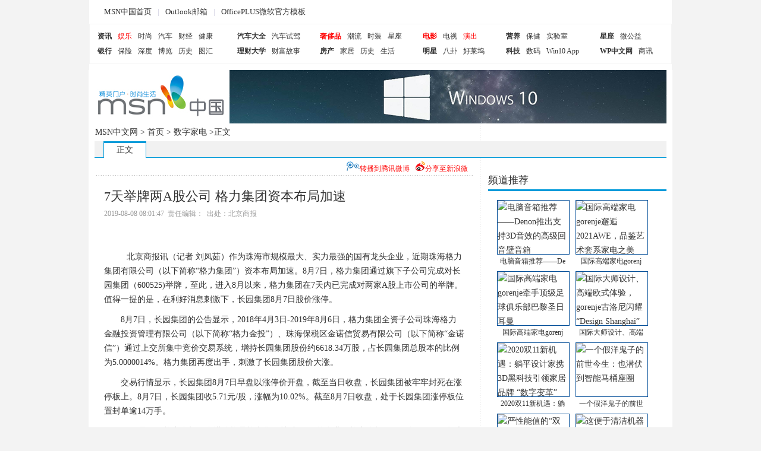

--- FILE ---
content_type: text/html
request_url: http://msn.sh.cn/hea/20190808177653.html
body_size: 12191
content:
<!DOCTYPE html PUBLIC "-//W3C//DTD XHTML 1.0 Transitional//EN" "http://www.w3.org/TR/xhtml1/DTD/xhtml1-transitional.dtd">
<html xmlns="http://www.w3.org/1999/xhtml">
<head>
<title>7天举牌两A股公司 格力集团资本布局加速_数字家电_MSN中国</title>
<meta http-equiv="Content-Type" content="text/html; charset=gbk" />
<meta name="keywords" content="[db:关键字]" />
<meta name="description" content="　　北京商报讯（记者 刘凤茹）作为珠海市规模最大、实力最强的国有龙头企业，近期珠海格力集团有限公司（以下简称“格力集团”）资本布局加速。8月7日，格力集团通过旗下子" />
<meta http-equiv="Content-Language" content="zh-CN" />
<link href="/templets/msn/css/msn_yejie.css" type="text/css" rel="stylesheet" />
<base target="_blank" href="msn.sh.cn" />

<script language="JavaScript">
<!--
var site = 'msn';
var type = "article";
var articletitle = "7天举牌两A股公司 格力集团资本布局加速";
var referId =60802099;
var channelId = 108780;
if (channelId==0) channelId=22;
var totlePage = 1;
//-->
</script>
<!--adv not exists-->
</head>
<body>
<center>
  <!-- 顶部广告位--> 
  <!--新广告位区域包cont_ITCPN-A-yctc--> 
  <!--adv not exists-->
</center>
<div style="width:980px;margin:0px auto;background:#fff;padding-bottom:10px;">
  <style type="text/css">
.topad .hphome{background:url("http://#") no-repeat scroll 10px center transparent;padding-left:25px;}
.topad a:link,.topad a:visited,.nav_li a:link,.nav_li a:visited{color:#333;text-decoration:none}.topad a:hover,.nav_li a:hover{text-decoration:underline}ul,li,p{padding:0;margin:0;list-style:none}.topad{color:#c7c6da;font-size:13px;height:40px;line-height:40px;text-align:left;font-family:"微软雅黑","宋体"}.topad .topsearch{background:url("http://#") no-repeat scroll 0 0 transparent;float:right;height:28px;margin:6px;position:relative;width:235px}.topad .topsearch .IncSearchBox1FormQ{border:none;height:23px;left:1px;line-height:23px;outline:medium none;overflow:hidden;position:absolute;top:1px;vertical-align:middle;width:165px;border-width:0}.topad .topsearch .IncSearchBox1FormBtn{background-color:transparent;border:medium none;cursor:pointer;height:23px;left:210px;position:absolute;top:3px;width:22px}.topad a{padding:10px}.nav_li{border:1px solid #f5f5f5;height:66px;clear:both;overflow:hidden;zoom:1;font-size:12px;font-family:"微软雅黑","宋体"}.banNSch{clear:both;overflow:hidden;zoom:1;padding:0px;margin:8px auto 0}.banNSch .adBanner{border:1px solid #036;float:left;height:90px;margin-left:1px;overflow:hidden;width:728px}.banNSch .topSch{float:right;overflow:hidden;width:221px}.nav_li li{background:url("http://#") no-repeat scroll right center transparent;float:left;overflow:hidden;height:50px;padding:8px 8px}.nav_li .list1{width:219px}.nav_li .list2{width:123px}.nav_li .list3{width:157px}.nav_li .list4{width:124px}.nav_li .list5{width:142px}.nav_li .nobg{background:none}.nav_li .list6{width:105px;padding-right: 0;}.nav_li li p{height:25px;line-height:25px;overflow:hidden}.nav_li li p .strong{font-weight:700}.nav_li li p a{margin:0 5px}
</style>
  <div class="topad">
    <div class="topsearch">
      <form accept-charset="gbk" onsubmit="javascript:document.charset='gbk'" id="IncSearchBox1Form" target="_blank" name="IncSearchBox1Form" method="get" action="http://cn.bing.com/search">
        <input type="text" value="" accesskey="S" class="IncSearchBox1FormQ" name="q" title="输入搜索关键字" />
        <input type="hidden" value="MOCHHT" name="FORM" />
        <input type="hidden" value="zh-cn" name="mkt" />
        <input type="submit" title="搜索" value="" class="IncSearchBox1FormBtn" />
      </form>
    </div>
    <a href="http://msn.sh.cn" target="_blank" class="hphome">MSN中国首页</a>|<a href="http://www.hotmail.com" target="_blank">Outlook邮箱</a>|<a href="http://office.msn.com.cn/Template/Home.shtml" target="_blank">OfficePLUS微软官方模板</a><!--|<a target="_blank" href="http://windows.microsoft.com/zh-cn/internet-explorer/download-ie-MSN?FORM=EIEONF&OCID=EIEONF" style="color:red;">IE11官方下载</a>--></div>
  <div class="nav">
    <ul class="nav_li">
      <li class="list1">
        <p><a class="strong" href="http://msn.sh.cn/news">资讯</a><a href="http://msn.sh.cn/ent" style="color: #FF0000">娱乐</a><a href="http://msn.sh.cn/fashion">时尚</a><a href="http://msn.sh.cn/auto">汽车</a><a href="http://msn.sh.cn/money">财经</a><a href="http://msn.sh.cn/health">健康</a></p>
        <p><a class="strong" href="http://msn.sh.cn/money">银行</a><a href="http://msn.sh.cn/money">保险</a><a href="http://msn.sh.cn/cul">深度</a><a href="http://msn.sh.cn/cul">博览</a><a href="http://msn.people.com.cn/history/">历史</a><a href="http://msn.sh.cn/">图汇</a></p>
      </li>
      <li class="list2">
        <p><a class="strong" href="http://msn.sh.cn/auto">汽车大全</a><a href="http://msn.sh.cn/auto">汽车试驾</a></p>
        <p><a class="strong" href="http://msn.sh.cn/money">理财大学</a><a href="http://msn.sh.cn/money">财富故事</a></p>
      </li>
      <li class="list3">
        <p><a class="strong" href="http://msn.sh.cn/fashion" style="color: #ff0000">奢侈品</a><a href="http://msn.sh.cn/fashion">潮流</a><a href="http://msn.sh.cn/fashion">时装</a><a href="http://msn.sh.cn/fashion">星座</a></p>
        <p><a class="strong" href="http://msn.sh.cn/house">房产</a><a href="http://msn.sh.cn/home">家居</a><a href="http://msn.sh.cn/cul">历史</a><a href="http://msn.sh.cn/life">生活</a></p>
      </li>
      <li class="list4">
        <p><a class="strong" href="http://msn.sh.cn/ent" style="color: #FF0000">电影</a><a href="http://msn.sh.cn/ent">电视</a><a href="http://msn.sh.cn/ent" style="color: #FF0000">演出</a></p>
        <p><a class="strong" href="http://msn.sh.cn/ent">明星</a><a href="http://msn.sh.cn/ent">八卦</a><a href="http://msn.sh.cn/ent">好莱坞</a></p>
      </li>
      <li class="list5">
        <p><a class="strong" href="http://msn.sh.cn/health">营养</a><a href="http://msn.sh.cn/health">保健</a><a href="http://msn.sh.cn/health">实验室</a></p>
        <p><a class="strong" href="http://msn.sh.cn/tech">科技</a><a href="http://msn.sh.cn/digi">数码</a><a href="http://msn.sh.cn/it">Win10 App</a></p>
      </li>
      <li class="list6 nobg">
        <p><a class="strong" href="http://msn.sh.cn/fashion">星座</a><a href="http://msn.sh.cn/charity">微公益</a></p>
        <p><a class="strong" href="http://msn.sh.cn">WP中文网</a><a href="http://msn.sh.cn/info">商讯</a></p>
      </li>
    </ul>
  </div>
</div>
<div class="hedad">
  <div class="adlef"><!--新广告位区域包cont_ITCPN-A-Head-->
    <div class="ad_nrrhzh"> 
      <!--adv not exists--> 
    </div>
  </div>
  <div class="adrig"><img src="/templets/msn/css/image/113.jpg"></div>
  <div class="fd"></div>
</div>
<div class="fd"></div>
<div class="nr_cen">
  <div class="hea_doah">MSN中文网  &gt;  <a href="/">首页</a>&nbsp;>&nbsp;<a href="/hea/">数字家电</a> <tt>>正文</tt></div>
  <div class="ney_zhew"><span>正文</span></div>
  
  <!--left-->
  <div class="nry_left fl"> 
    <!--分享微博-->
    <div class="ney_fzwb"> <span> 
      <script>
var _url_xinlang = encodeURI(location.href);
var _title_xinlang = encodeURI(document.title);
function wb() {
    window.open("http://v.t.sina.com.cn/share/share.php?appkey=1170239606&url="+_url_xinlang+"&title="+_title_xinlang);
}
</script> 
      <a href='javascript:void(0);' onclick='wb();' target='_self' style='color:#ff0000;font-size:12px;'><img src="/templets/msn/css/image/sinalogo.gif"/>分享至新浪微</a> </span> <span> <a href="javascript:void(0)" onclick="postToWb();return false;" class="tmblog" style="color:#ff0000"><img src="/templets/msn/css/image/qq_weibo.gif" alt="转播到腾讯微博" border="0"  />转播到腾讯微博</a> <script type="text/javascript">
      function postToWb(){
        var _t = encodeURI(document.title);
        var _url = encodeURIComponent(document.location);
        var _appkey = encodeURI('d15c3d6337464c1dafb92b6f9e905062');//你从腾讯获得的appkey
        var _pic = encodeURI('');//（例如：var _pic='图片url1|图片url2|图片url3....）
        var _site = '';//你的网站地址
        var _u = 'http://v.t.qq.com/share/share.php?url='+_url+'&appkey='+_appkey+'&site='+_site+'&pic='+_pic+'&title='+_t;
        window.open( _u,'', 'width=700, height=680, top=0, left=0, toolbar=no, menubar=no, scrollbars=no, location=yes, resizable=no, status=no' );
      }
      </script> 
      </span> </div>
    <!--分享微博--> 
    <!--新广告位区域包cont_ITCPN-A-btsf-->
    <div class="ad_nrybtsad"> 
      <!--adv not exists--> 
    </div>
    <h1 class="nry_wzb">7天举牌两A股公司 格力集团资本布局加速</h1>
    <span class="nry_wxcc">2019-08-08 08:01:47&nbsp;&nbsp;责任编辑：&nbsp;&nbsp;出处：北京商报&nbsp;&nbsp;&nbsp;
 </span>
    <div class="msn_yxadw"><!--新广告位区域包cont_ITCPN-A-btxf-->
      <div class="ad_nrwzl"> 
        <!--adv not exists--></div>
    </div>
    <div class="nry_zw"> 
      
      <!--画中画-->
      <div id="cms_nry_hzh"><!--新广告位区域包cont_ITCPN-A-Left-btxf--> 
        <!--adv not exists--></div>
      <!--画中画--> 
      <p>　　北京商报讯（记者 刘凤茹）作为珠海市规模最大、实力最强的国有龙头企业，近期珠海格力集团有限公司（以下简称“格力集团”）资本布局加速。8月7日，格力集团通过旗下子公司完成对长园集团（600525)举牌，至此，进入8月以来，格力集团在7天内已完成对两家A股上市公司的举牌。值得一提的是，在利好消息刺激下，长园集团8月7日股价涨停。</p>
<p>　　8月7日，长园集团的公告显示，2018年4月3日-2019年8月6日，格力集团全资子公司珠海格力金融投资管理有限公司（以下简称“格力金投”）、珠海保税区金诺信贸易有限公司（以下简称“金诺信”）通过上交所集中竞价交易系统，增持长园集团股份约6618.34万股，占长园集团总股本的比例为5.0000014%。格力集团再度出手，刺激了长园集团股价大涨。</p>
<p>　　交易行情显示，长园集团8月7日早盘以涨停价开盘，截至当日收盘，长园集团被牢牢封死在涨停板上。8月7日，长园集团收5.71元/股，涨幅为10.02%。截至8月7日收盘，处于长园集团涨停板位置封单逾14万手。</p>
<p>　　Wind显示，格力金投、金诺信均是格力集团持股100%的企业。格力金投于2017年5月18日在珠海高新区正式注册成立，注册资本6亿元人民币，是格力集团全资控股的金融板块。</p>
<p>　　实际上，格力集团对长园集团青睐已久。2018年格力集团曾拟要约收购长园集团20%的股份，但由于格力集团报送的收购方案未获珠海市人民政府国有资产监督管理委员会的同意，格力集团要约收购计划落空。随后格力集团通过增持方式对长园集团进行加码。</p>
<p>　　而在举牌长园集团之前，格力集团前不久刚刚举牌另一家上市公司欧比特。欧比特8月1日晚间公告显示，格力金投于2019年7月15日-8月1日通过深圳证券交易所合计增持约3510.8万股。截至公告披露日，格力金投合计持有欧比特5%的股份（剔除回购专用账户中的股份数量后的比例为5.02%）。</p>
<p>　　据了解，长园集团从事电动汽车相关材料、智能工厂装备、智能电网设备的研发、制造与服务。</p>
<p>　　数据显示，长园集团在2018年实现的归属扣非后净利润亏损约11.89亿元。今年一季度长园集团的归属扣非后净利润约2207.13万元，同比下降5.19%。目前长园集团还处于被立案调查过程中。</p>
<p>　　欧比特从事的业务为宇航电子业务、卫星星座及卫星大数据业务等。欧比特2018年实现的归属扣非后净利润约5929.3万元，同比下降38.41%。今年一季度欧比特的归属扣非后净利润同比下降超三成。</p>
<p>　　对于增持长园集团、欧比特的目的，格力集团均表示，看好公司的发展，有意战略入股。与此同时，格力集团明确表示，无谋求长园集团控制权的计划，并在未来12个月内将根据证券市场整体状况并结合自身发展的需要以5元/股-7元/股的价格区间增持上市公司股份3%-5%。此外，格力集团在未来12个月内还有继续增持欧比特股份的计划。</p>
<p>　　格力集团官网显示，2018年，集团营收超过2000亿元、净利润超260亿元，同比增长33.37%、15.86%。针对近期公司频频举牌上市公司的原因、未来增持计划等相关问题，北京商报记者曾致电格力集团在官网披露的电话进行采访，不过对方电话并未有人接听。</p>
<p style="float:right;">      <div class="viciao"><script language="javascript">document.write(getArticlePage(window.location.href));</script></div>
    </div>
    <center>
      <!--新广告位区域包cont_ITCPN-B--> 
      <!--adv not exists-->
    </center>
    <!--热点推荐-->
    <div class="msn_jrtj">
      <div class="fd"></div>
      <div class="nryty_jrtj">
        <h4><b>热点推荐</b><span></span></h4>
        <dl>
                  <dd> <img width="136" height="85" src="/d/file/p/2021/04-16/ad263eca999d9fbb30c385f93f20a0da.jpg"/>
            <p><a href="/charity/20190919182246.html" target="_blank">云南西畴多措并举</a></p>
          </dd>
                    <dt>             <p><a href="/hea/20190116144714.html" target="_blank">去年四季度家电销售增速回暖...</a></p>
                        <p><a href="/charity/20190429159710.html" target="_blank">心随江山——梁世雄中国画艺术展开幕...</a></p>
                        <p><a href="/info/20190916179453.html" target="_blank"> 中国建筑前8月新签合同总额1.8万亿元 境...</a></p>
                        <p><a href="/travel/20190615163868.html" target="_blank">拍完毕业照 医学生赴医院捐献骨髓造血干细...</a></p>
                        <p><a href="/tech/20190107141739.html" target="_blank">消费趋势继续下沉 优信全国购满足基层二手...</a></p>
                        <p><a href="/house/20190805177148.html" target="_blank">7月成立规模骤降 房地产信托三伏天急“退...</a></p>
             </dt>
             
          <dd> 
          <img width="136" height="85" src="/d/file/p/2021/04-16/387aeded83af6dd3b99a72a42f9532d1.jpg"/>
            <p><a href="/money/20210416191510.html" target="_blank">天弘基金谷琦彬：</a></p>
          </dd>
                    <div class="fd"></div>
        </dl>
      </div>
    </div>
    <!--热点推荐-->
    
    <div style="FLOAT: left; WIDTH: 608px; TEXT-ALIGN: center">
      <INPUT class=copyUrl onclick=CopyURL(); type=button value=" ">
    </div>
    <SCRIPT language=JavaScript type=text/javascript>
//copy url
function CopyURL(){
var myHerf=top.location.href;
var title=document.title;
if(window.clipboardData){
var tempCurLink=title + "n" + myHerf;
var ok=window.clipboardData.setData("Text",tempCurLink);
if(ok) alert("按Ctrl + V ,粘贴到MSN上发给你的好友们吧 ！");
}else{alert("对不起，目前此功能只支持IE，请直接复制地址栏的地址！");}
}
</SCRIPT>
    <div class="nry_msnfx">
      <center>
        <center>
          <!--新广告位区域包cont_ITCPN-C--> 
          <!--adv not exists-->
        </center>
      </center>
      <!--要闻回顾-->
      <div class="nry_ywtj fl"> <em><tt>要闻回顾</tt><a href="http://msn.sh.cn">更多&gt;&gt;</a></em>
        <ul>
        
                  <li>·<a href="/charity/20190919182246.html" title="云南西畴多措并举摘掉“贫困帽”" target="_blank">云南西畴多措并举摘掉“贫困帽”...</a></li>
                    <li>·<a href="/news/20210416191515.html" title="银保监会发文：深入开展人身保险市场乱象治理专项工作" target="_blank">银保监会发文：深入开展人身保险市场乱象...</a></li>
                    <li>·<a href="/news/20210416191514.html" title="银保监会拟制定 人身保险销售新规" target="_blank">银保监会拟制定 人身保险销售新规...</a></li>
                    <li>·<a href="/money/20210416191511.html" title="董承非重仓股被“定点爆破”?净值揭示真相：早已减仓" target="_blank">董承非重仓股被“定点爆破”?净值揭示真相...</a></li>
                    <li>·<a href="/money/20210416191510.html" title="天弘基金谷琦彬：看好先进制造五大机会 隐形冠军企业待挖掘" target="_blank">天弘基金谷琦彬：看好先进制造五大机会 隐...</a></li>
                    <li>·<a href="/news/20210412191475.html" title="10w+人围观！亚太酒店设计高端公益讲座圆满落幕" target="_blank">10w+人围观！亚太酒店设计高端公益讲座圆...</a></li>
                  </ul>
      </div>
      <!--要闻回顾--> 
      
      <!--科技探索-->
      <div class="nry_ywtj fr"> <em><tt>今日围观</tt><a href="http://msn.sh.cn/tech">更多&gt;&gt;</a></em>
        <ul>
                  <li>·<a href="/tech/20210416191517.html" title="网易遭上门讨债，其参与的立马理财被曝逾期（图）" target="_blank">网易遭上门讨债，其参与的立马理财被曝逾...</a></li>
                    <li>·<a href="/tech/20210416191516.html" title="亚马逊、谷歌签署声明反对“歧视性”投票法案" target="_blank">亚马逊、谷歌签署声明反对“歧视性”投票...</a></li>
                    <li>·<a href="/tech/20210416191513.html" title="下周重磅事件一览：中国一季度宏观经济数据来袭；美通胀数据即将发布；23只新基金蓄势待发；11只新股在路上" target="_blank">下周重磅事件一览：中国一季度宏观经济数...</a></li>
                    <li>·<a href="/tech/20210416191512.html" title="金融市场早自习：持续推进高水平开放 为发展注入新动能；科创板受理企业再现H股公司；严监管倒逼投行提升执业质量" target="_blank">金融市场早自习：持续推进高水平开放 为发...</a></li>
                    <li>·<a href="/tech/20210416191509.html" title="低温不燃烧的吸烟方式，是海玛苏带给用户的新生活" target="_blank">低温不燃烧的吸烟方式，是海玛苏带给用户...</a></li>
                    <li>·<a href="/tech/20210416191508.html" title="中国版IQOS：海玛苏不燃烧加热器的评测与体验" target="_blank">中国版IQOS：海玛苏不燃烧加热器的评测与...</a></li>
                  </ul>
      </div>
      <!--科技探索--> 
      
      <!--今日围观-->
      <div class="nry_ywtj fl"> <em><tt>家居房产</tt><a href="http://msn.sh.cn/home">更多&gt;&gt;</a></em>
        <div class="tbjlb"> 
        
                <span> <a href="/home/20210415191505.html" title="艾普奖|庄子峰荣获2021第四届国际空间设计大赛十大别墅设计师" target="_blank"><img width="120" height="75" src="/d/file/p/2021/04-16/10fda0d3c2e4415ff49551f94b2fbec4.jpg" /></a><b><a href="/home/20210415191505.html" title="艾普奖|庄子峰荣获2021第四届国际空间设计大赛十大别墅设计师" target="_blank">艾普奖|庄子峰荣获2</a></b><cite>　　ITALIAN MODERN　　设计，重塑生活的一种方式。　　以独特、…</cite></span>          <ul>
          
                    <li>·<a href="/home/20201121190288.html" title="三年时光淬炼,欧普照明与你一同成长" target="_blank">三年时光淬炼,欧普照明与你一同成长...</a></li>
                        <li>·<a href="/home/20200609188704.html" title="上海定制衣柜十大品牌排名" target="_blank">上海定制衣柜十大品牌排名...</a></li>
                        <li>·<a href="/home/20191212187234.html" title="东易日盛荣获华夏时报“金瓴奖·2019年度科技力创新企业”" target="_blank">东易日盛荣获华夏时报“金瓴奖·2019年度...</a></li>
                        <li>·<a href="/home/20210319191264.html" title="这场论坛释放的重磅信号，奠定了中国智能家居发展基调" target="_blank">这场论坛释放的重磅信号，奠定了中国智能...</a></li>
                      </ul>
        </div>
      </div>
      <!--今日围观--> 
      
      <!--拍砖台-->
      <div class="nry_ywtj fr"> <em><tt>生活时尚</tt><a href="http://msn.sh.cn/life">更多&gt;&gt;</a></em>
        <div class="tbjlb"> 
        
                 <span> <a href="/life/20210311191178.html" title="上上卤剁椒拌饭瞄准外卖市场，易拉罐包装颜值高，生意火爆！" target="_blank"><img width="120" height="75" src="/d/file/p/2021/04-16/a36a2741113fb669b1b8f61ddd194e1d.jpg" /></a><b><a href="/life/20210311191178.html" title="上上卤剁椒拌饭瞄准外卖市场，易拉罐包装颜值高，生意火爆！" target="_blank">上上卤剁椒拌饭瞄准</a></b><cite>现代生活中年轻人追寻的都是快节奏的生活，这就是这个时代特征，…</cite></span>          <ul>
          
                     <li>·<a href="/health/20190130148036.html" title="气血足不足 皮肤眼睛会向你“倾诉”" target="_blank">气血足不足 皮肤眼睛会向你“倾诉”...</a></li>
                        <li>·<a href="/fashion/20190310153877.html" title="易烊千玺登杂志封面&nbsp;演绎18岁的先锋创造者" target="_blank">易烊千玺登杂志封面 演绎18岁的先锋创造者...</a></li>
                        <li>·<a href="/health/20190308153633.html" title="室内开跑 慎防“跑步膝”" target="_blank">室内开跑 慎防“跑步膝”...</a></li>
                        <li>·<a href="/life/20190919182166.html" title="“你送我检”是食品安全监管创新" target="_blank">“你送我检”是食品安全监管创新...</a></li>
                      </ul>
        </div>
      </div>
      <!--拍砖台--> 
      
    </div>
    <div class="fd"></div>
    <center>
      <!--新广告位区域包cont_ITCPN-D--> 
      <!--adv not exists-->
    </center>
    <div class="nry_mtsa"> <span>图文快讯</span>
      <div class="picbt">
        <ul>
        
                  <li><a href="/money/20210416191510.html" title="天弘基金谷琦彬：看好先进制造五大机会 隐形冠军企业待挖掘" target="_blank"><img width="140" height="114" src="/d/file/p/2021/04-16/387aeded83af6dd3b99a72a42f9532d1.jpg " alt="天弘基金谷琦彬：看好先进制造五大机会 隐形冠军企业待挖掘"/></a> <cite><a href="/money/20210416191510.html" title="天弘基金谷琦彬：看好先进制造五大机会 隐形冠军企业待挖掘" target="_blank">天弘基金谷琦彬：看</a></cite> </li>
                    <li><a href="/money/20210416191511.html" title="董承非重仓股被“定点爆破”?净值揭示真相：早已减仓" target="_blank"><img width="140" height="114" src="/d/file/p/2021/04-16/e8520c8ba26f6889b716a4d6ee5c45ea.jpg " alt="董承非重仓股被“定点爆破”?净值揭示真相：早已减仓"/></a> <cite><a href="/money/20210416191511.html" title="董承非重仓股被“定点爆破”?净值揭示真相：早已减仓" target="_blank">董承非重仓股被“定</a></cite> </li>
                    <li><a href="/news/20200404187362.html" title="年10月十亿展宏图，蓝星集成厨房火炬西南分公司开业典礼隆重举行" target="_blank"><img width="140" height="114" src="/d/file/p/2021/04-16/d1abc07457e30189b7ddff75b7fdd428.jpg " alt="年10月十亿展宏图，蓝星集成厨房火炬西南分公司开业典礼隆重举行"/></a> <cite><a href="/news/20200404187362.html" title="年10月十亿展宏图，蓝星集成厨房火炬西南分公司开业典礼隆重举行" target="_blank">年10月十亿展宏图，</a></cite> </li>
                    <li><a href="/it/20200424187607.html" title="双十二小米空调巨头电力巨头巨大的好处省钱：最高直降800元" target="_blank"><img width="140" height="114" src="/d/file/p/2021/04-16/eb9bf5b4c8d74a55ec8955720a3db391.jpg " alt="双十二小米空调巨头电力巨头巨大的好处省钱：最高直降800元"/></a> <cite><a href="/it/20200424187607.html" title="双十二小米空调巨头电力巨头巨大的好处省钱：最高直降800元" target="_blank">双十二小米空调巨头</a></cite> </li>
                  </ul>
      </div>
    </div>
    <div class="fd"></div>
    <div class="shm_fanhsy"><a href="http://msn.sh.cn/"><img src=""/></a></div>
  </div>
  
  <!--left--> 
  
  <!--right-->
  <div class="nry_right fr marT">
    <div><!--新广告位区域包cont_ITCPN-A-Right-->
      <div class="ad_nrrhzh"> 
        <!--adv not exists--> 
      </div>
    </div>
    <span class="nry_bjtj marT"><tt>频道推荐</tt></span>
    <div class="imglist3" >
      <div class="topimg"> 
      
              <div><a href="/hea/20210318191254.html"><img width="132" height="120" src="/d/file/p/2021/04-16/fa07575aecf2928b021fa114d4f4cfb3.jpg" alt="电脑音箱推荐——Denon推出支持3D音效的高级回音壁音箱"></a><font><a href="/hea/20210318191254.html">电脑音箱推荐——De</a></font></div>
                <div><a href="/hea/20210317191240.html"><img width="132" height="120" src="/d/file/p/2021/04-16/be9d96c8724464275e3db38e6dd894e0.jpg" alt="国际高端家电gorenje邂逅2021AWE，品鉴艺术套系家电之美"></a><font><a href="/hea/20210317191240.html">国际高端家电gorenj</a></font></div>
                <div><a href="/hea/20201224190555.html"><img width="132" height="120" src="/d/file/p/2021/04-16/7065cb7212facfdc110d3d35f494cfe1.jpg" alt="国际高端家电gorenje牵手顶级足球俱乐部巴黎圣日耳曼"></a><font><a href="/hea/20201224190555.html">国际高端家电gorenj</a></font></div>
                <div><a href="/hea/20201127190357.html"><img width="132" height="120" src="/d/file/p/2021/04-16/db2caab267cd610080f5af3e3d55bb18.jpg" alt="国际大师设计、高端欧式体验，gorenje古洛尼闪耀“Design Shanghai”"></a><font><a href="/hea/20201127190357.html">国际大师设计、高端</a></font></div>
                <div><a href="/hea/20201027189987.html"><img width="132" height="120" src="/d/file/p/2021/04-16/fb93746beecd9683ff09c4c752666b4b.jpg" alt="2020双11新机遇：躺平设计家携3D黑科技引领家居品牌 “数字变革”"></a><font><a href="/hea/20201027189987.html">2020双11新机遇：躺</a></font></div>
                <div><a href="/hea/20200616188796.html"><img width="132" height="120" src="/d/file/p/2021/04-16/c0f2b9fbb3d5a05b0321fee97956e599.jpg" alt="一个假洋鬼子的前世今生：也潜伏到智能马桶座圈"></a><font><a href="/hea/20200616188796.html">一个假洋鬼子的前世</a></font></div>
                <div><a href="/hea/20200616188790.html"><img width="132" height="120" src="/d/file/p/2021/04-16/4d70d25136994981e4462c9af86bb254.jpg" alt="严性能值的“双高”海尔除醛净化“星”持续走红"></a><font><a href="/hea/20200616188790.html">严性能值的“双高”</a></font></div>
                <div><a href="/hea/20200616188786.html"><img width="132" height="120" src="/d/file/p/2021/04-16/b9a4f38113500b213fb120796011ca6a.jpg" alt="这便于清洁机器人？要选择如何清洁机器人"></a><font><a href="/hea/20200616188786.html">这便于清洁机器人？</a></font></div>
         </div>
    </div>
    <div class="fd"></div>
    <span class="nry_bjtj"><tt>体育/教育</tt></span>
    <div class="imglist2" >
      <div class="botlist">
        <ul class="msnleft">
        
                  <li><a href="/sport/20200317187294.html">你的健康，由我们守护——</a></li>
                    <li><a href="/sport/20190919182268.html">斯蒂芬&amp;#183;库里：计划参</a></li>
                    <li><a href="/sport/20190919182221.html">《2018年上海市全民健身发</a></li>
                    <li><a href="/sport/20190919182219.html">东京奥运会沙排世界资格赛</a></li>
                    <li><a href="/sport/20190919182215.html">国乒亚锦赛力压韩国实现男</a></li>
                  </ul>
        <ul class="msnleft">
        
                  <li><a href="/edu/20190919182280.html">爱国 你就大声说出来</a></li>
                    <li><a href="/edu/20190919182279.html">在教书育人中收获幸福</a></li>
                    <li><a href="/edu/20190919182278.html">“副业刚需”不是你所想象</a></li>
                    <li><a href="/edu/20190919182276.html">多地启动事业单位公开招聘</a></li>
                    <li><a href="/edu/20190918181686.html">兰州大学：努力建设中国特</a></li>
                  </ul>
        <div class="clear"></div>
      </div>
    </div>
    <div class="marT"><!--新广告位区域包cont_ITCPN-B-Right--> 
      <!--adv not exists--></div>
    <div class="fd"></div>
    <span class="nry_bjtj"><tt>汽车视界</tt></span>
    <div class="yjjm">
      <div class="tbjlb"> 
      
            <span> <a href="/auto/20210402191391.html" title="潜心打磨缔造唯一 劳斯莱斯幻影“相思木”高定车型诠释独一无二" target="_blank"><img width="120" height="75" src="/d/file/p/2021/04-16/ac49d2c1749aeb0ed46e8e94e263555f.jpg" /></a><b><a href="/auto/20210402191391.html" title="潜心打磨缔造唯一 劳斯莱斯幻影“相思木”高定车型诠释独一无二" target="_blank">潜心打磨缔造唯一 劳斯莱</a></b><cite>　　Bespoke高级定制的幻影长轴距车型&amp;mdash;&amp;mdash;幻影&amp;ldquo;…</cite></span>        <ul>
                <li>·<a href="/auto/20210402191391.html" title="潜心打磨缔造唯一 劳斯莱斯幻影“相思木”高定车型诠释独一无二" target="_blank">潜心打磨缔造唯一 劳斯莱斯幻影“相思木”...</a></li>
                    <li>·<a href="/auto/20210315191216.html" title="驾考市场升温，车轮互联“3.21学车节”轻松考驾照" target="_blank">驾考市场升温，车轮互联“3.21学车节”轻...</a></li>
                    <li>·<a href="/auto/20210301191091.html" title="超级教练教学平台  超强赋能驾培招生季" target="_blank">超级教练教学平台  超强赋能驾培招生季...</a></li>
                    <li>·<a href="/auto/20201221190539.html" title="教练学员共同见证荣誉 &#160;第三届“中国好教练”活动开启" target="_blank">教练学员共同见证荣誉 &amp;#160;第三届“中国...</a></li>
                    <li>·<a href="/auto/20201214190514.html" title="线上办年检更便捷 车轮APP沪上推出年检优惠活动" target="_blank">线上办年检更便捷 车轮APP沪上推出年检优...</a></li>
                    <li>·<a href="/auto/20201127190359.html" title="车轮互联创新服务获赞誉 &#160;荣获亿欧汽车出行服务科技创新榜十强" target="_blank">车轮互联创新服务获赞誉 &amp;#160;荣获亿欧汽...</a></li>
                  </ul>
      </div>
    </div>
    <span class="nry_bjtj"><tt>金融财经</tt></span>
    <div class="lhsj">
      <ul>
      
              <li>·<a href="/money/20210416191511.html" title="董承非重仓股被“定点爆破”?净值揭示真相：早已减仓" target="_blank">董承非重仓股被“定点爆破”?净值揭示真相...</a></li>
                <li>·<a href="/money/20210416191510.html" title="天弘基金谷琦彬：看好先进制造五大机会 隐形冠军企业待挖掘" target="_blank">天弘基金谷琦彬：看好先进制造五大机会 隐...</a></li>
                <li>·<a href="/money/20210111190681.html" title="央视财经香港论坛聚焦新经济 国内国际双循环促发展" target="_blank">央视财经香港论坛聚焦新经济 国内国际双循...</a></li>
                <li>·<a href="/money/20201222190542.html" title="现场实况!平安银行上天啦!!" target="_blank">现场实况!平安银行上天啦!!...</a></li>
                <li>·<a href="/money/20201204190423.html" title="爱立厦（Elysia）通过整合Chainlink预言机来进行房地产估价并获取准确汇率" target="_blank">爱立厦（Elysia）通过整合Chainlink预言机...</a></li>
                <li>·<a href="/money/20201203190420.html" title="买比特币违法吗?如何购买比特币?以火币为例" target="_blank">买比特币违法吗?如何购买比特币?以火币为...</a></li>
              </ul>
    </div>
    <div class="marT"><!--新广告位区域包cont_ITCPN-C-yc--> 
      <!--adv not exists--></div>
    <span class="nry_bjtj"><tt>数码酷玩</tt></span>
    <div class="yxz"> 
    
          <div class="picbjs"> <a href="/it/20210322191284.html" title="三星Neo QLED 8K电视，和这个时代一同发光" target="_blank"><img width="106" height="87" src="/d/file/p/2021/04-16/e9cdd365895f23c437778d7969bf608f.jpg" /></a> <b><a href="/it/20210322191284.html" title="三星Neo QLED 8K电视，和这个时代一同发光" target="_blank">三星Neo QLED 8K电视，和这</a></b> <tt>　　在2021年国际消费类电子产品展览会(CES)上，三星在&amp;ldquo;First Look&amp;rdquo;…</tt> </div>
            <div class="picbjs"> <a href="/it/20210322191283.html" title="三星电视：做时代的引领者，点亮影像新时代" target="_blank"><img width="106" height="87" src="/d/file/p/2021/04-16/528c10c5cee9c74e7b647d80c106b2cc.jpg" /></a> <b><a href="/it/20210322191283.html" title="三星电视：做时代的引领者，点亮影像新时代" target="_blank">三星电视：做时代的引领者</a></b> <tt>　　家电圈近期最值得期待的看点非三星电视莫属，除了一系列科技大片即视感的VLO…</tt> </div>
            <div class="picbjs"> <a href="/it/20201225190557.html" title="影创科技集团董事长孙立荣膺2020杰出商界领军者——年度商界青年领军者" target="_blank"><img width="106" height="87" src="/d/file/p/2021/04-16/7787eebd25497a664ecfb21458830f5b.jpg" /></a> <b><a href="/it/20201225190557.html" title="影创科技集团董事长孙立荣膺2020杰出商界领军者——年度商界青年领军者" target="_blank">影创科技集团董事长孙立荣</a></b> <tt>2019年度商界青年领军者获奖人——爱库存联合创始人冷静女士为孙立颁奖....…</tt> </div>
            <div class="picbjs"> <a href="/it/20201216190528.html" title="共绘XR文旅蓝图，影创科技与江西旅游集团签订战略合作协议" target="_blank"><img width="106" height="87" src="/d/file/p/2021/04-16/e31cb0f52e6233531a0fbe766e96b7fa.jpg" /></a> <b><a href="/it/20201216190528.html" title="共绘XR文旅蓝图，影创科技与江西旅游集团签订战略合作协议" target="_blank">共绘XR文旅蓝图，影创科技</a></b> <tt>此次战略合作签约仪式意味着双方建立起长期战略合作伙伴关系，影创科技与江西旅游…</tt> </div>
            <div class="picbjs"> <a href="/it/20201208190464.html" title="南昌市工商联党组书记熊冬燕莅临红谷滩区·高通中国·影创联合创新中心调研" target="_blank"><img width="106" height="87" src="/d/file/p/2021/04-16/0f65aeb439c3f58055d212853168f2c6.jpg" /></a> <b><a href="/it/20201208190464.html" title="南昌市工商联党组书记熊冬燕莅临红谷滩区·高通中国·影创联合创新中心调研" target="_blank">南昌市工商联党组书记熊冬</a></b> <tt>调研组一行在体验 5G+MR 全息智慧教室后对其丰富、直观、立体的教学形式表示赞许…</tt> </div>
       </div>
      
    <span class="nry_bjtj"><tt>游戏世界</tt></span>
    <div class="smkw">
      <div class="tbjlb"> 
      
            <span> <a href="/game/20190918181749.html" title="《少年三国志2》共筑军团！是兄弟就一起来战" target="_blank"><img width="120" height="75" src="/d/file/p/2021/04-16/1d8238098b1df2e8f6801c0360bb6fce.jpg" /></a><b><a href="/game/20190918181749.html" title="《少年三国志2》共筑军团！是兄弟就一起来战" target="_blank">《少年三国志2》共筑军团</a></b><cite> 今天要给少年们介绍的就是中的军团玩法，快点跟紧队伍，不要走神…</cite></span>        <ul>
        
               <li>·<a href="/game/20190918181749.html" title="《少年三国志2》共筑军团！是兄弟就一起来战" target="_blank">《少年三国志2》共筑军团！是兄弟就一起来...</a></li>
                    <li>·<a href="/game/20190918181745.html" title="全新内容汇集 《山海镜花》缘聚测试即将开启" target="_blank">全新内容汇集 《山海镜花》缘聚测试即将开...</a></li>
                    <li>·<a href="/game/20190918181734.html" title="精灵食肆日配CV将上线 店员多语言服务解锁中" target="_blank">精灵食肆日配CV将上线 店员多语言服务解锁...</a></li>
                    <li>·<a href="/game/20190917180415.html" title="亲子互动拉近距离 迷你世界暑期玩家沙龙收官" target="_blank">亲子互动拉近距离 迷你世界暑期玩家沙龙收...</a></li>
                    <li>·<a href="/game/20190917180235.html" title="外媒：帕斯卡契约或成苹果发布会中最有前景游戏" target="_blank">外媒：帕斯卡契约或成苹果发布会中最有前...</a></li>
                  </ul>
      </div>
    </div>
  </div>
  <!--right-->
  <div class="fd"></div>
</div>

<script>
(function(){
    var bp = document.createElement('script');
    var curProtocol = window.location.protocol.split(':')[0];
    if (curProtocol === 'https') {
        bp.src = 'https://zz.bdstatic.com/linksubmit/push.js';        
    }
    else {
        bp.src = 'http://push.zhanzhang.baidu.com/push.js';
    }
    var s = document.getElementsByTagName("script")[0];
    s.parentNode.insertBefore(bp, s);
})();
</script>

<center>
  <iframe src="/templets/msn/css/image/22222.jpg" scrolling="no" marginheight="0" marginwidth="0" frameborder="0"  width="980" height="80" target="_blank"></iframe>
  <div id="footers" class="grey12b lh30 fc"><a href="http://www.msn.com/zh-cn" class="grey12b" target="_blank">版权声明</a> | <a href="http://www.msn.com/zh-cn class="grey12b" target="_blank">网站简介</a> | <a href="http://www.msn.com/zh-cn" class="grey12b" target="_blank">网站律师</a> | <a href="http://www.msn.com/zh-cn" class="grey12b" target="_blank">网站导航</a> | <a href="http://www.msn.com/zh-cn" class="grey12b" target="_blank">广告刊例</a> | <a href="http://www.msn.com/zh-cn" class="grey12b" target="_blank">联系方式</a> | <a href="http://msn.sh.cn/data/sitemap.html" class="grey12b" target="_blank">Site Map</a><br>
    MSN中国(MSN.SH.CN)版权所有，未经授权禁止复制或建立镜像 </div>
    </center>

<DIV> 
  <!--新广告位区域包cont_ITCPN-A-Left--> 
  <!--adv not exists--> 
</DIV>

</body>
</html>


--- FILE ---
content_type: text/css
request_url: http://msn.sh.cn/templets/msn/css/msn_yejie.css
body_size: 8305
content:
/*===================================公共样式======================================== */
body,ul,ol,li,p,h1,h2,h3,h4,h5,h6,form,Passlogin,table,td,img,div,p,dl,dt,dd,b,em,tt{margin:0;padding:0;font-family:"Microsoft Yahei",Tahoma,"SimSun";}
body{margin:0;color:#333333;font-family:"Microsoft Yahei",Tahoma,"SimSun"; text-align:left;line-height:24px;font-size:14px;background:#F3F3F3;}
h1,h2,h3,h4,h5,h6{font-size:14px;margin:0px;padding:0px;font-weight:normal;}
ul,li,dl,ul,ol{list-style:none;}
cite,em,i{font-style:normal;}
img{border:0px;}
select{font-size:14px; color:#333333;}
input{font-size:14px; color:#333333;}
select,input{vertical-align:middle; padding:0; margin:0;}
/*连接颜色*/
a{text-decoration:none;font-family:"Microsoft Yahei",Tahoma,"SimSun";}
a:link,a:visited{color:#333333;} 
a:hover,a:active{color: #ff0000;text-decoration:underline;} 
/*其它*/
.fl{float:left;}
.fr{float:right;}
.fd{clear:both;}
.marT{margin-top:10px;}
.parT{padding-top:10px;}
.clear{clear:both;height:1px;overflow:hidden;width:1px;}

.center{width:962px;background:#fff;padding:5px 10px 5px 10px;margin:0px auto;}

/*样式开始*/
.adwgw{width:980px;margin:0px auto;background:#fff;padding-top:5px;}
.cen{width:962px;background:#fff;padding:0px 10px;margin:0px auto;}

/*头*/
.hedad{width:962px;background:#fff;padding:0px 10px;margin:0px auto;}
.hedad .adlef{float:left;}
.hedad .adrig{float:right;}

.top{width:962px;padding:0px 10px 10px 10px;background:url(image/keji_doah.gif) no-repeat center top #fff;height:36px;line-height:36px;margin:0px auto;}
.top span{padding-left:180px;color:#fff;font-size:12px;}
.top span a:link,.top span a:visited,.top span a:hover,.top span a:active{padding:0px 7px;color:#fff;}
.top span .bh{color:#FFD200;}
.top span .bh a:link,.top span .bh a:visited,.top span .bh a:hover,.top span .bh a:active{padding:0px 7px;color:#FFD200;}

.rdtj_rxad{clear:both;width:960px;border:1px #cdcdcd solid;height:33px;margin:0px auto; overflow:hidden;}
.rdtj_rxadwz{background:url(image/bq_rdtjjt.gif) no-repeat 62px 10px #f6f6f6;width:72px;line-height:33px;float:left;font-weight:bold;text-indent:7px;overflow:hidden;border-right:1px #cdcdcd solid;color:#000;display:inline;font-size:12px;}
.rdtj_rxadnr{float:left;}
.rdtj_rxadnr div{float:left;margin:0px 4px;line-height:33px;font-size:12px;width:auto;display:inline;}

/*第一部分左侧*/
.cen_left{width:320px;border-top:1px #C4DFF5 solid;background:#fff;display:inline;}

/*焦点图*/
.jdbj{background:url(image/keji_jdtbj.gif) repeat-x;width:320px;height:260px;}
.jdbj .rdtp{display:block;height:30px;line-height:30px;color:#fff;text-indent:15px;font-size:20px;}

.jdxfwz{width:316px;border:1px #C5E0F5 solid;background:#FBFDFE;padding:2px;}
.jdxfwz dl{background:#F0F6FB;font-size:12px;padding:0px 8px;line-height:20px;height:74px;padding-top:5px;overflow:hidden}
.jdxfwz dd{width:29px;float:left;display:block;white-space:nowrap;overflow:hidden;height:24px;line-height:24px;color:#004499}
.jdxfwz dt{width:270px;float:left;display:block;white-space:nowrap;overflow:hidden;height:24px;line-height:24px;color:#004499}

.rdwb_bk{border:1px #C4DFF5 solid;width:318px;border-bottom:0px;}
.rdwb_bk .wbbt{background:url(image/keji_wbbt.gif) no-repeat;height:29px;line-height:29px;display:block}
.rdwb_bk .wbbt b{float:left;width:84px;text-align:center;margin-left:12px;color:#333;font-size:15px;font-weight:900}
.rdwb_bk .wbbt tt{float:right;padding-right:10px;font-size:12px;}
.rdwb_bk .wbbt tt a:link,.rdwb_bk .wbbt tt a:visited{color:#004499;}

.rdwb_bk .tbjlb{width:92%;margin:0px auto;font-size:12px;padding:10px 0px 5px 0px;}

.rdwb_bk .tbjlb span,.rdwb_bk .tbjlb span img,.rdwb_bk .tbjlb span cite,.rdwb_bk .tbjlb span b{display:block;}
.rdwb_bk .tbjlb img{width:120px;height:75px;border:1px #7D7D7D solid;margin:0px 10px 6px 0px;float:left}
.rdwb_bk .tbjlb cite{float:left;width:160px;float:left;color:#7A7A7A;line-height:18px;word-break:break-all;overflow:hidden;height:54px;}
.rdwb_bk .tbjlb b{white-space:nowrap;overflow:hidden;width:160px;float:left;}
.rdwb_bk .tbjlb ul{clear:both;}
.rdwb_bk .tbjlb li{white-space:nowrap;overflow:hidden;width:100%;font-family:'宋体';height:22px;line-height:22px;color:#333;}
.rdwb_bk .tbjlb li a:link,.rdwb_bk .tbjlb li a:visited{color:#333;}


.doaca{border:1px #C4DFF5 solid;width:318px;}
.doaca .wbbt{background:url(image/keji_wbbt.gif) no-repeat;height:29px;line-height:29px;display:block}
.doaca .wbbt b{float:left;width:84px;text-align:center;margin-left:12px;color:#004499;font-size:15px;font-weight:900}
.doaca .wbbt tt{float:right;padding-right:10px;font-size:12px;}
.doaca .wbbt tt a:link,.doaca .wbbt tt a:visited{color:#004499;}

.doaca strong{display:block;width:90%;clear:both;margin:0px auto;padding-top:10px;height:26px;}
.doaca .dctm{width:95%;margin:0px auto;}
.doaca .dctm dd{color:#A1A1A1;line-height:20px;float:left;font-size:12px;height:60px;width:120px;padding-left:8px;}
.doaca .dctm dt{float:right;}
.doaca .dctm dt cite{background:url(image/keji_dcjs.gif) no-repeat;height:63px;width:63px;display:block;float:left;margin:0px 5px;text-align:center;font-size:12px;}
.doaca .dctm dt cite span{display:block;color:#DC2A0E;font-weight:bold;font-size:18px;height:42px;line-height:42px;}

/*第一部分右侧*/
.ce_midd{width:400px;border-top:1px #C4DFF5 solid;display:inline;}
.sy_dxbt{width:100%;background:url(image/keji_dxbtbj.gif) repeat-x left bottom;height:68px;padding-top:10px;}
.sy_dxbt h2{width:100%;text-align:center;font-size:18px;color:#890101;white-space:nowrap;overflow:hidden;line-height:30px;font-weight:600}
.sy_dxbt h2 a:link,.sy_dxbt h2 a:visited,.sy_dxbt h2 a:hover{color:#CC0000;}
.sy_dxbt span{display:block;text-align:center;font-size:12px;line-height:30px;width:100%;}
.sy_dxbt span a{margin:0px 3px;}
.sy_txdbt{width:100%;background:url(image/keji_dxbtbj.gif) repeat-x left bottom;height:85px;padding-top:10px;}
.sy_txdbt h2{width:100%;text-align:center;font-size:18px;color:#890101;white-space:nowrap;overflow:hidden;line-height:30px;font-weight:600}
.sy_txdbt h2 a:link,.sy_txdbt h2 a:visited,.sy_txdbt h2 a:hover{color:#CC0000;}
.sy_txdbt span{display:block;text-align:center;font-size:12px;width:100%;}
.sy_txdbt span a{margin:0px 3px;}
.spswlb{width:92%;margin:0px auto;border-bottom:1px #8F8F8F dashed;padding:13px 0px 13px 0px;height:120px;overflow:hidden}
.spswlb li{width:100%;white-space:nowrap;overflow:hidden;font-family:'宋体';float:left;}

.sbknr{width:92%;margin:0px auto;padding:13px 0px 13px 0px;}
.sbknr li{width:100%;white-space:nowrap;overflow:hidden;font-family:'宋体';float:left;}
.spbkbt{width:370px;height:30px;background:url(image/keji_spmib.gif) no-repeat;line-height:30px;display:block;margin:0px auto;text-indent:15px;clear:both;margin-top:-1px;}
.spbkbt a{float:right;padding-right:10px;font-size:12px;}
.spbkbt b{float:left}
.sy_cppkt{width:358px;margin:10px auto 0px auto;padding-top:3px;}
.sy_cppkt em{float:left;margin-bottom:6px;}
.sy_cppkt em img{width:118px;height:73px;border:1px #D4D4D4 solid;}
.sy_cppkt tt img{float:left;margin:15px 5px 0px 5px;}
.sy_cppkt b{display:block;clear:both;}
.sy_cppkt span{display:block;font-size:12px;}

/*首屏右侧*/
.sp_rigt{width:240px;overflow:hidden;}
.sp_zttj{border:1px #C4DFF5 solid;width:238px;height:240px;overflow:hidden;}
.sp_zttj .xtb{background:url(image/keji_rdzt.gif) no-repeat;width:238px;height:28px;line-height:28px;display:block;margin-bottom:5px;}
.sp_zttj .xtb b{color:#D63333;float:left;text-indent:18px;}
.sp_zttj .xtb a{float:right;padding-right:10px;font-size:12px;color:#004499;}
.sp_zttj .xtb a:link,.sp_zttj .xtb a:visited{color:#004499;}
.sp_zttj .bttpjs{width:95%;margin:0px auto;border-bottom:1px #C4DFF5 solid;height:102px;margin-bottom:3px;}
.sp_zttj .bttpjs b{display:block;white-space:nowrap;overflow:hidden;width:100%;}
.sp_zttj .bttpjs img{width:80px;height:65px;display:block;margin:5px 10px 0px 0px;float:left;}
.sp_zttj .bttpjs span{display:block;width:135px;line-height:18px;float:left;color:#808080;font-size:12px;word-break:break-all;overflow:hidden;height:72px;}
.sp_gdsw{border:1px #C4DFF5 solid;width:238px;overflow:hidden;}
.sp_gdsw .newb{background:url(image/keji_rdzt.gif) no-repeat;width:238px;height:28px;line-height:28px;display:block;margin-bottom:5px;}
.sp_gdsw .newb b{color:#333;float:left;text-indent:18px;}
.sp_gdsw .newb a{float:right;padding-right:10px;font-size:12px;}
.sp_gdsw .newb a:link,.sp_gdsw .newb a:visited{color:#004499;}

.sp_gdsw ul{width:95%;margin:0px auto}
.sp_gdsw li{width:100%;white-space:nowrap;overflow:hidden;font-family:'宋体';float:left;height:24px;font-size:12px;}
.sp_gdsw li a:link,.sp_gdsw li a:visited{color:#333}

/*流行小游戏*/
.sp_lxyxb{border:1px #C4DFF5 solid;width:238px;overflow:hidden;}
.sp_lxyxb .newb{background:url(image/keji_rdzt.gif) no-repeat;width:238px;height:28px;line-height:28px;display:block;margin-bottom:5px;}
.sp_lxyxb .newb b{color:#333;float:left;text-indent:18px;}
.sp_lxyxb .newb a{float:right;padding-right:10px;font-size:12px;color:#004499;}
.sp_lxyxb .newb a:link,.sp_lxyxb .newb a:visited{color:#004499;}
.lxxys{width:95%;margin:0px auto;padding-bottom:5px;}
.lxxys li{width:49%;float:left;padding:2px 0px;white-space:nowrap;overflow:hidden;font-size:12px;}
.lxxys li img{float:left;display:block;width:30px;height:23px;}
.lxxys li span{display:block;float:left;padding-left:10px;height:23px;line-height:23px;color:#333;}
.lxxys li span a:link,.lxxys li span a:visited{color:#333}
.sp_ycad{margin-top:3px;}
.cyyzxz{width:89%;margin:0px auto;padding-bottom:5px;}
.cyyzxz li{width:100%;float:left;padding:2px 0px;white-space:nowrap;overflow:hidden;font-size:12px;}
.cyyzxz li img{float:left;display:block;width:18px;height:18px;margin-top:2px;}
.cyyzxz li span{display:block;float:left;padding-left:15px;height:23px;line-height:23px;color:#004499;}
.cyyzxz li span a:link,.cyyzxz li span a:visited{color:#004499;}

/*业界新闻*/
.yeji_newb{background:url(image/keji_jeyixw.gif) no-repeat;width:960px;height:42px;}

.yeji_newb span{width:250px;display:block;text-indent:30px;line-height:42px;color:#fff;float:left;font-size:18px;}
.yeji_newb tt{width:580px;line-height:42px;color:#004499;float:left;font-size:12px;}
.yeji_newb em{float:right;padding-right:15px;float:left;font-size:12px;line-height:42px;}
.yeji_newb a{padding:0px 8px;}
.yeji_newb a:link,.yeji_newb a:visited{color:#004499;}

.keji_nr{border:1px #CDE4F7 solid;border-top:0px;width:958px;}
.keji_nr .bjlrq{width:390px;background:url(image/keji_line.gif) no-repeat right bottom;height:314px;overflow:hidden}
.keji_nr .bjlrq b{display:block;width:90%;text-align:center;margin:0px auto;white-space:nowrap;overflow:hidden;height:26px;padding-top:12px;}
.keji_nr .bjlrq cite{display:block;width:90%;margin:0px auto;color:#666666;white-space:nowrap;overflow:hidden;height:26px;font-size:12px;}
.keji_nr .bjlrq ul{width:95%;margin:0px auto;;padding:6px 0px 3px 0px;}
.keji_nr .bjlrq li{width:100%;font-family:'宋体';line-height:26px;height:26px;float:left}
.keji_nr .bjlrq span{float:left;width:320px;white-space:nowrap;overflow:hidden;}
.keji_nr .bjlrq tt{float:right;color:#B4B4B4;font-size:12px;width:42px;}

/*图片新闻*/
.tpsw_nr{width:310px;background:url(image/keji_line.gif) no-repeat right bottom;height:314px;overflow:hidden}
.tpsw_nr b{display:block;background:url(image/keji_tpsw.gif) no-repeat;width:284px;height:29px;line-height:29px;margin:0px auto;margin-bottom:3px;}
.tpsw_nr b span{float:left;text-indent:10px;font-size:15px;}
.tpsw_nr b tt a{font-size:12px;}
.tpsw_nr b tt a:link,.tpsw_nr b tt a:visited{color:#6F7070;}
.tpsw_nr b tt{float:right;padding-right:10px;}
.tpsw_nr .picbt{width:284px;margin:0px auto}
.tpsw_nr .picbt li{width:49%;float:left;margin-top:8px;height:130px;}
.tpsw_nr .picbt li img{display:block;width:120px;height:75px;margin:0px auto 5px auto;border:1px #E5E5E5 solid;padding:4px;}
.tpsw_nr .picbt li cite{display:block;width:128px;margin:0px auto;word-break:break-all;overflow:hidden;text-align:center;line-height:18px;height:36px;font-size:12px;}

/*近期要闻*/
.jqyw_nr{width:250px;}
.jqyw_nr b{display:block;background:url(image/keji_jqyw.gif) no-repeat;width:230px;height:29px;line-height:26px;margin:0px auto;margin-bottom:3px;}
.jqyw_nr b span{float:left;text-indent:10px;font-size:15px;}
.jqyw_nr b tt a{font-size:12px;}
.jqyw_nr b tt a:link,.jqyw_nr b tt a:visited{color:#A1A2A3;font-size:12px;}
.jqyw_nr b tt{float:right;padding-right:10px;}
.jqyw_nr ul{width:230px;margin:0px auto;padding-top:10px;}
.jqyw_nr li{width:100%;white-space:nowrap;overflow:hidden;float:left;font-family:'宋体';font-size:12px;}
.jqyw_nr li a:link,.jqyw_nr li a:visited{color:#333}

/*生活科普*/
.xfkp_nr{width:250px;}
.xfkp_nr b{display:block;background:url(image/keji_jqyw.gif) no-repeat;width:230px;height:29px;line-height:26px;margin:0px auto;margin-bottom:3px;}
.xfkp_nr b span{float:left;text-indent:10px;font-size:15px;}
.xfkp_nr b tt a{font-size:12px;}
.xfkp_nr b tt a:link,.xfkp_nr b tt a:visited{color:#A1A2A3;font-size:12px;}
.xfkp_nr b tt{float:right;padding-right:10px;}
.xfkp_nr .btpicjs{width:230px;margin:0px auto;}
.xfkp_nr .btpicjs span{display:block;white-space:nowrap;overflow:hidden;width:100%;padding:4px 0px;}
.xfkp_nr .btpicjs img{display:block;width:104px;height:85px;border:1px #7D7D7D;margin:0px 8px 7px 0px;float:left;}
.xfkp_nr .btpicjs cite{display:block;float:left;width:116px;color:#A2A2A2;word-break:break-all;overflow:hidden;height:68px;line-height:17px;font-size:12px;}
.xfkp_nr .btpicjs li{white-space:nowrap;overflow:hidden;float:left;width:100%;font-family:'宋体';color:#333;font-size:12px;}
.xfkp_nr .btpicjs li a:link,.xfkp_nr .btpicjs li a:visited{color:#333;}

/*游戏专区*/
.game_nr .picbt{width:284px;margin:0px auto;padding-top:10px;}
.game_nr .picbt li{width:82px;float:left;margin:3px 6px;display:inline}
.game_nr .picbt li img{display:block;width:80px;height:60px;margin:0px auto;}
.game_nr .picbt li cite{display:block;width:80px;margin:0px auto;font-size:12px;text-align:center;white-space:nowrap;overflow:hidden;}


.game_nr{width:310px;background:url(image/keji_line.gif) no-repeat right bottom;height:314px;overflow:hidden}
.game_nr b{display:block;background:url(image/keji_tpsw.gif) no-repeat;width:284px;height:29px;line-height:29px;margin:0px auto;margin-bottom:3px;}
.game_nr b span{float:left;text-indent:10px;font-size:15px;}
.game_nr b tt a{font-size:12px;}
.game_nr b tt a:link,.game_nr b tt a:visited{color:#6F7070;}
.game_nr b tt{float:right;padding-right:10px;}
.game_nr b tt a:hover{color:#ff0000}

.xfkp_nr .tb2dl{width:100%;padding-top:8px;font-size:12px;}
.xfkp_nr .tb2dl span{display:block;float:left;margin:0px 10px;display:inline}
.xfkp_nr .tb2dl img{display:block;width:104px;height:85px;}
.xfkp_nr .tb2dl cite{display:block;width:104px;text-align:center;white-space:nowrap;overflow:hidden;}
.xfkp_nr .tb2dl ul{clear:both;width:230px;margin:0px auto}
.xfkp_nr .tb2dl li{width:100%;white-space:nowrap;overflow:hidden;font-family:'宋体';line-height:23px;float:left;color:#333;font-size:12px;}
.xfkp_nr .tb2dl li a:link,.xfkp_nr .tb2dl li a:visited{color:#333;}
.xfkp_nr .tb2dl li a:hover{color:#ff0000}

/*当下流行*/

.txlx_nr{width:310px;background:url(image/keji_line.gif) no-repeat right bottom;height:314px;overflow:hidden}
.txlx_nr em{display:block;background:url(image/keji_tpsw.gif) no-repeat;width:284px;height:29px;line-height:29px;margin:0px auto;margin-bottom:3px;}
.txlx_nr em i{float:left;text-indent:10px;font-size:15px;font-weight:bold}
.txlx_nr em tt a{font-size:12px;}
.txlx_nr em tt a:link,.txlx_nr em tt a:visited{color:#6F7070;}
.txlx_nr em tt{float:right;padding-right:10px;}

.txlx_nr .tbjlb{width:92%;margin:0px auto;font-size:12px;padding:10px 0px 5px 0px;}
.txlx_nr .tbjlb span{height:98px;}
.txlx_nr .tbjlb span,.txlx_nr .tbjlb span img,.txlx_nr .tbjlb span cite,.txlx_nr .tbjlb span b{display:block;}
.txlx_nr .tbjlb img{width:104px;height:85px;border:1px #7D7D7D solid;margin:0px 10px 6px 0px;float:left}
.txlx_nr .tbjlb cite{float:left;width:165px;float:left;color:#7A7A7A;line-height:22px;word-break:break-all;overflow:hidden;height:66px;}
.txlx_nr .tbjlb b{white-space:nowrap;overflow:hidden;width:165px;float:left;color:#333;font-size:14px;}
.txlx_nr .tbjlb b a:link,.txlx_nr .tbjlb b a:visited{color:#333;}
.txlx_nr .tbjlb b a:hover{color:#ff0000}
.txlx_nr .tbjlb ul{clear:both;border-top:1px #000 dashed;padding-top:5px;}
.txlx_nr .tbjlb li{white-space:nowrap;overflow:hidden;width:100%;font-family:'宋体';height:22px;line-height:22px;color:#333;}
.txlx_nr .tbjlb li a:link,.txlx_nr .tbjlb li a:visited{color:#333;}

/*影像志*/
.yeji_yxz{background:url(image/keji_yxz.gif) no-repeat;width:960px;height:42px;}
.yeji_yxz span{width:250px;display:block;text-indent:30px;line-height:42px;color:#fff;float:left;font-size:18px;}
.yeji_yxz tt{width:580px;line-height:42px;color:#004499;float:left;font-size:12px;}
.yeji_yxz a{padding:0px 8px;}
.yeji_yxz a:link,.yeji_yxz a:visited{color:#004499;}
.yeji_yxz a:hover{color:#ff0000;}

/*手机应用下载*/
.xfkp_nr .sjyyxz{width:100%;padding-top:5px;font-size:12px;}
.xfkp_nr .sjyyxz span{display:block;float:left;margin:0px 11px;display:inline}
.xfkp_nr .sjyyxz img{display:block;width:58px;height:58px;border:1px #BEBEBE solid;}
.xfkp_nr .sjyyxz cite{display:block;width:58px;text-align:center;white-space:nowrap;overflow:hidden;}
.xfkp_nr .sjyyxz ul{clear:both;width:230px;margin:0px auto}
.xfkp_nr .sjyyxz li{width:100%;white-space:nowrap;overflow:hidden;font-family:'宋体';line-height:21px;float:left;color:#3369AD;}
.xfkp_nr .sjyyxz li a:link,.xfkp_nr .sjyyxz li a:visited{color:#3369AD;}
.xfkp_nr .sjyyxz li a:hover{color:#ff0000}


/*软件下载频道***/
.yeji_yjxz{background:url(image/keji_rjxz.gif) no-repeat;width:960px;height:42px;}
.yeji_yjxz span{width:250px;display:block;text-indent:30px;line-height:42px;color:#fff;float:left;font-size:18px;}
.yeji_yjxz tt{width:550px;line-height:42px;color:#004499;float:left;font-size:12px;}
.yeji_yjxz em{float:right;padding-right:15px;float:left;font-size:12px;line-height:42px;}
.yeji_yjxz a{padding:0px 8px;}
.yeji_yjxz a:link,.yeji_yjxz a:visited{color:#004499;}


.it_cyxz{width:289px;margin:0px auto;padding-top:2px;}
.it_cyxz dd{width:30px;height:24px;float:left;text-align:center;margin-top:5px;}
.it_cyxz dd img{width:18px;height:18px;}
.it_cyxz dt{float:left;width:66px;height:29px;line-height:29px;color:#000;}
.it_cyxz dt a:link,.it_cyxz dt a:visited{color:#000;}
.it_cyxz dt a:hover,.it_cyxz dt a:active{color:#ff0000;}

.yjxzbj{background:#F2FBFE;border-top:1px #000 dashed;font-size:12px;padding:10px 20px;margin-top:10px;color:#004499;width:269px;}
.yjxzbj a{padding:0px 6px;}
.yjxzbj a:link,.yjxzbj a:visited{color:#004499}
.yjxzbj a:hover{color:#ff0000}


.rjxz{width:390px;background:url(image/keji_line.gif) no-repeat right bottom;height:314px;overflow:hidden;margin:0px auto}

.rjxz .rxzxb{height:26px;line-height:26px;display:block;width:360px;margin:0px auto}
.rjxz .rxzxb b{border-bottom:1px #DD0000 solid;width:67px;text-align:center;float:left;}
.rjxz .rxzxb tt{text-align:right;width:293px;display:block;border-bottom:1px #D8D8D8 solid;float:left;font-size:12px;}
.rjxz ul{width:360px;margin:0px auto;padding-top:5px;}
.rjxz li{width:100%;white-space:nowrap;overflow:hidden;font-family:'宋体';}
.rjxz li span{width:319px;float:left}
.rjxz li tt{width:40px;float:left;font-size:12px;color:#B4B4B4;}

.rjxz .rxzxb tt a:link,.rjxz .rxzxb tt a:visited{color:#B8B8B8}

.rjxz .rxzxb tt a:hover{color:#ff0000}



/*硬之道理*/
.yzkl_nr{width:250px;}
.yzkl_nr strong{display:block;background:url(image/keji_jqyw.gif) no-repeat;width:230px;height:29px;line-height:26px;margin:0px auto;margin-bottom:3px;}
.yzkl_nr strong i{float:left;text-indent:10px;font-size:15px;}
.yzkl_nr strong tt a{font-size:12px;}
.yzkl_nr strong tt a:link,.xfkp_nr strong tt a:visited{color:#A1A2A3;font-size:12px;}
.yzkl_nr strong tt{float:right;padding-right:10px;}


.yzkl_nr .tbjlb{width:220px;margin:10px auto 0px auto;}
.yzkl_nr .tbjlb img{display:block;width:208px;height:106px;border:1px #E6E6E6 solid;padding:3px;}
.yzkl_nr .tbjlb b{display:block;width:208px;text-align:center;background:none;word-break:break-all;overflow:hidden;height:24px;}
.yzkl_nr .tbjlb cite{display:block;width:208px;color:#A3A3A3;line-height:16px;word-break:break-all;overflow:hidden;height:48px;font-size:12px;}

.yzkl_nr .tbjlb ul{border-top:1px #000 dashed;margin-top:6px;padding-top:5px;}
.yzkl_nr .tbjlb li{width:100%;white-space:nowrap;overflow:hidden;font-family:'宋体';color:#333;}
.yzkl_nr .tbjlb li a:link,.yzkl_nr .tbjlb li a:visited{color:#333;font-size:12px;}




.hdzthz{width:318px;border:1px #CDE4F7 solid;border-top:0px;}
.hdzthz span{display:block;background:url(image/keji_hdzthz.gif) repeat-x;height:30px;line-height:30px;width:100%;}
.hdzthz span b{float:left;text-indent:15px;}
.hdzthz span a{float:right;padding-right:8px;font-size:12px;}
.hdzthz span a:link,.hdzthz span a:visited{color:#8A8C8D;}
.hdzthz ul{width:95%;margin:0px auto;padding:10px 0px;}
.hdzthz li{width:100%;white-space:nowrap;overflow:hidden;font-family:'宋体';color:#333;}
.hdzthz li a:link,.hdzthz li a:visited{color:#333;}



.esklb{width:330px;border-bottom:1px #CDE4F7 solid;}
.esklb span{display:block;background:url(image/keji_hdzthz.gif) repeat-x;height:30px;line-height:30px;width:100%;}
.esklb span b{float:left;text-indent:15px;}
.esklb span a{float:right;padding-right:8px;font-size:12px;}
.esklb span a:link,.esklb span a:visited{color:#8A8C8D;}
.esklb ul{width:95%;margin:0px auto;padding:10px 0px;}
.esklb li{width:100%;white-space:nowrap;overflow:hidden;font-family:'宋体';color:#333;}
.esklb li a:link,.esklb li a:visited{color:#333;}




.itdjs{width:310px;border:1px #CDE4F7 solid;border-top:0px;}
.itdjs span{display:block;background:url(image/keji_hdzthz.gif) repeat-x;height:30px;line-height:30px;width:100%;}
.itdjs span b{float:left;text-indent:15px;}
.itdjs span a{float:right;padding-right:8px;font-size:12px;}
.itdjs span a:link,.itdjs span a:visited{color:#8A8C8D;}
.itdjs ul{width:95%;margin:0px auto;padding:10px 0px;}
.itdjs li{width:100%;white-space:nowrap;overflow:hidden;font-family:'宋体';color:#333;}
.itdjs li a:link,.itdjs li a:visited{color:#333;}




#demo{overflow:hidden; width: 230px;height: 120px; background:#FFF;margin: 5px;float: left;display: inline;}



.hdzthz li a:hover,.hdzthz span a:hover,.esklb span a:hover,.itdjs span a:hover,.esklb li a:hover,.itdjs li a:hover,.yzkl_nr .tbjlb li a:hover,.yzkl_nr strong tt a:hover,.yeji_yjxz a:hover,.txlx_nr em tt a:hover,.txlx_nr .tbjlb li a:hover,.yzkl_nr strong a:hover,.jqyw_nr b tt a:hover,.xfkp_nr b tt a:hover,.tpsw_nr b tt a:hover,.yeji_newb a:hover,.sp_lxyxb .newb a:hover,.sp_zttj .xtb a:hover,.sp_gdsw .newb a:hover,.doaca .wbbt tt a:hover,.rdwb_bk .wbbt tt a:hover,.rdwb_bk .tbjlb li a:hover,.sp_gdsw li a:hover,.lxxys li span a:hover,.cyyzxz li span a:hover,.jqyw_nr li a:hover,.xfkp_nr .btpicjs li a:hover{color:#ff0000;}




/*内容页*/
.shm_fanhsy{width:100%;padding:15px 0px;}
.shm_fanhsy img{display:block;margin:0px auto;}


.hea_doah{width:960px;margin:0px auto;padding:3px 0px;}
.ney_zhew{height:27px;background:#F1F1F1;border-bottom:1px #009AD9 solid;margin:0px auto;position:relative;margin-bottom:3px;}
.ney_zhew span{display:block;width:70px;height:25px;border-top:3px #009AD9 solid;border-left:1px #009AD9 solid;border-right:1px #009AD9 solid;position:absolute;top:0px;left:15px;text-align:center;background:#fff;}

.ney_fzwb{background:url(image/msnv3_nrlin.png) repeat-x left bottom;height:24px;width:100%;margin:3px 0px;}
.ney_fzwb span{float:right;margin-right:10px;display:block;font-size:12px;}


.nry_left{width:638px;}
.nry_daohb{width:100%;border-bottom:1px #E0E0E0 solid;display:block;height:35px;line-height:35px;font-size:12px;}
.nry_daohb tt{color:#999999}

.nry_wzb{width:95%;margin:0px auto;font-size:22px;display:block;padding:20px 0px 5px 0px;}
.nry_wxcc{width:95%;margin:0px auto;color:#999999;font-size:12px;display:block;padding-bottom:10px;}

.nry_zw{width:95%;margin:0px auto;}
.nry_zw p{padding:5px 0px;}


/*要闻回顾*/

.nry_msnfx{border-top:1px #E6E6E6 solid;width:621px;margin-top:30px;padding-top:10px;}

.nry_msnfx .nry_ywtj{width:277px;margin-top:10px;}
.nry_msnfx .nry_ywtj em{display:block;width:100%;background:url(image/kjnr_ywbj.gif) no-repeat;height:25px;line-height:25px;}
.nry_msnfx .nry_ywtj em tt{float:left;text-indent:10px;}
.nry_msnfx .nry_ywtj em a{float:right;font-size:12px;}
.nry_msnfx .nry_ywtj ul{width:97%;margin:0px auto;padding-top:5px;}
.nry_msnfx .nry_ywtj li{font-family:'宋体';font-size:12px;width:100%;white-space:nowrap;overflow:hidden;}

.nry_msnfx .tbjlb{width:98%;margin:0px auto;font-size:12px;padding-top:10px;}
.nry_msnfx .tbjlb img{display:block;width:120px;height:75px;float:left;margin-right:5px;} 
.nry_msnfx .tbjlb b{display:block;width:145px;float:left;white-space:nowrap;overflow:hidden;}
.nry_msnfx .tbjlb cite{display:block;width:140px;color:#787878;float:left;word-break:break-all;overflow:hidden;height:54px;line-height:18px;}
.nry_msnfx .tbjlb ul{width:97%;margin:0px auto;padding-top:5px;}
.nry_msnfx .tbjlb li{font-family:'宋体';font-size:12px;width:100%;white-space:nowrap;overflow:hidden;}


/*热点推荐*/
.msn_jrtj {width:100%;margin:10px 0px 30px 0px;}
.msn_jrtj .nryty_jrtj{width:600px;margin:0px auto;border:1px #E6E6E6 solid;overflow:hidden;}
.msn_jrtj .nryty_jrtj h4{height:20px;line-height:20px;margin:0px;width:100%;overflow:hidden}
.msn_jrtj .nryty_jrtj h4 b{float:left;color:#000;border-top:1px #009AD9 solid;width:125px;display:block;text-indent:10px;}
.msn_jrtj .nryty_jrtj h4 span{float:right;color:#000;padding-right:10px;height:20px;}
.msn_jrtj .nryty_jrtj dl{width:95%;margin:0px auto;padding:0px;padding:0px 10px 5px 10px;}
.msn_jrtj .nryty_jrtj dl dd{width:138px;float:left;padding-top:10px;padding-top:8px}
.msn_jrtj .nryty_jrtj dl dd img{width:136px;height:85px;display:block;margin-bottom:5px;}
.msn_jrtj .nryty_jrtj dl dd p{margin:0px;padding:0px;text-align:center;width:136px;border:0px;}
.msn_jrtj .nryty_jrtj dt{float:left;margin:0px 10px;width:272px;height:110px;padding-top:5px}
.msn_jrtj .nryty_jrtj dt p{background:url(image/it760hui.gif) no-repeat 0px 7px;width:100%;margin:0px;padding:0px;height:18px;line-height:18px;font-size:12px;font-weight:normal;padding-left:10px;}


/*美图赏识*/

.nry_mtsa{width:100%;margin-top:10px;}
.nry_mtsa span{display:block;text-indent:10px;background:url(image/kjnr_mtss.gif) no-repeat;width:635px;}

.nry_mtsa .picbt{width:100%;padding:10px 0px;}
.nry_mtsa .picbt li{width:140px;margin:0px 9px;float:left;display:inline;}
.nry_mtsa .picbt li img{display:block;width:140px;height:114px;}
.nry_mtsa .picbt li cite{width:140px;height:40px;line-height:20px;word-break:break-all;overflow:hidden;text-align:center;display:block}
.nry_mtsa .picbt li a:hover img {border:1px #009AD9 solid;}

/*内容页右侧*/
.nry_right{width:300px;}


/*编辑推荐*/
.nry_bjtj{width:100%;border-bottom:3px #009AD9 solid;display:block;height:30px;line-height:30px;margin-bottom:5px;}
.nry_bjtj tt{float:left;font-size:17px;}
.nry_bjtj a{float:right;padding-right:5px;}


/* 频道推荐 网站精华 */
.imglist2{width:298px;padding:10px 0;border-top:0; float:left;overflow:hidden;}
.imglist2 .topimg{width:278px; float:left; padding:0 10px;}
.imglist2 .topimg div{width:82px;padding:0 5px; float:left;}
.imglist2 .topimg img{width:80px; height:80px; border:1px solid #065099; float:left; }
.imglist2 .topimg font{width:82px; font-size:12px; text-align:center; line-height:23px;white-space:nowrap;overflow:hidden;float:left;}
.imglist2 .botlist ul{width:100%; float:left;padding:5px 10px 0 10px;* important padding:5px 10px 0 10px;* padding:5px 5px 0 5px; }
.imglist2 .botlist ul li{width:125px;padding:0 4px 0 10px; line-height:23px; background:url(image/ad.gif) left center no-repeat; float:left;white-space:nowrap;overflow:hidden;font-size:12px;}
.imglist2 .botlist .msnleft {float:left;width:125px;}


.imglist3{width:298px;padding:10px 0;border-top:0; float:left;overflow:hidden;}
.imglist3 .topimg{width:278px; float:left; padding:0 10px;}
.imglist3 .topimg div{width:122px;padding:0 5px; float:left;}
.imglist3 .topimg img{width:120px; height:90px; border:1px solid #065099; float:left; }
.imglist3 .topimg font{width:120px; font-size:12px; text-align:center; line-height:23px;white-space:nowrap;overflow:hidden;float:left;padding-bottom:5px;}
.imglist3 .botlist ul{width:100%; float:left;padding:5px 10px 0 10px;* important padding:5px 10px 0 10px;* padding:5px 5px 0 5px; }
.imglist3 .botlist ul li{width:125px;padding:0 4px 0 10px; line-height:23px; background:url(image/ad.gif) left center no-repeat; float:left;white-space:nowrap;overflow:hidden;font-size:12px;}
.imglist3 .botlist .msnleft {float:left;width:125px;}



.yjjm .tbjlb{width:98%;margin:0px auto;font-size:12px;padding-top:10px;}
.yjjm .tbjlb img{display:block;width:120px;height:75px;float:left;margin-right:5px;} 
.yjjm .tbjlb b{display:block;width:164px;float:left;white-space:nowrap;overflow:hidden;}
.yjjm .tbjlb cite{display:block;width:164px;color:#787878;float:left;word-break:break-all;overflow:hidden;height:54px;line-height:18px;}
.yjjm .tbjlb ul{width:97%;margin:0px auto;padding-top:5px;}
.yjjm .tbjlb li{font-family:'宋体';font-size:12px;}


.lhsj{width:100%}
.lhsj ul{width:97%;margin:0px auto;padding-top:5px;}
.lhsj li{font-family:'宋体';font-size:12px;}



/*影响志*/
.yxz{width:100%;}
.yxz .picbjs{width:100%;font-size:12px;margin:8px 0px;height:89px;}
.yxz .picbjs img{width:104px;height:85px;display:block;float:left;margin-right:8px;border:1px #7D7D7D solid;}
.yxz .picbjs b{float:left;display:block;width:180px;white-space:nowrap;overflow:hidden}
.yxz .picbjs tt{float:left;display:block;width:180px;word-break:break-all;overflow:hidden;height:60px;line-height:20px;color:#8F8F8F}




/*数码酷玩*/
.smkw .tbjlb{width:98%;margin:0px auto;font-size:12px;padding-top:10px;}
.smkw .tbjlb img{display:block;width:104px;height:85px;float:left;margin-right:5px;} 
.smkw .tbjlb b{display:block;width:176px;float:left;white-space:nowrap;overflow:hidden;}
.smkw .tbjlb cite{display:block;width:176px;color:#787878;float:left;word-break:break-all;overflow:hidden;height:54px;line-height:18px;}
.smkw .tbjlb ul{width:97%;margin:0px auto;padding-top:5px;clear:both}
.smkw .tbjlb li{font-family:'宋体';font-size:12px;}



.nr_cen{width:962px;padding:0px 10px;margin:0px auto;background:url(image/kjnr_bjline.gif) repeat-y 658px 0px #fff;}

.nry_daoha{width:980px;margin:0px auto;background:#fff;clear:both;height:66px;}
.nry_daoha em{display:block;width:145px;float:left;}
.nry_daoha em img{padding:16px 0px 0px 20px;}
.nry_daoha i{float:right;display:block;width:160px;}
.nry_daoha i img{margin:16px 0px 0px 0px;width:160px;height:50px;}



.nry_daoha .new{width:207px;height:52px;border:1px #EEEEEE solid;border-bottom:4px #FF9000 solid;display:block;float:left;margin:0px 3px;overflow:hidden}
.nry_daoha .new tt{width:10px;height:52px;border-right:1px #EEEEEE solid;padding:0px 13px 0px 7px;color:#0088C6;display:block;overflow:hidden;float:left;font-size:16px;}
.nry_daoha .new cite{float:left;display:block;width:160px;font-size:12px;padding-top:4px;padding-left:8px;height:20px;line-height:20px;overflow:hidden;}
.nry_daoha .new cite a{padding:0px 10px;}
.nry_daoha .new tt a:active{color:#0088C6;text-decoration:none;}
.nry_daoha .new tt a:hover{color:#0088C6;text-decoration:none;}
.nry_daoha .new tt a:visited{color:#0088C6;text-decoration:none;}
.nry_daoha .new tt a:link{color:#0088C6;text-decoration:none;}


.nry_daoha .tanso{width:140px;height:52px;border:1px #EEEEEE solid;border-bottom:4px #7BBF65 solid;display:block;float:left;margin:0px 3px;overflow:hidden}
.nry_daoha .tanso tt{width:10px;height:52px;border-right:1px #EEEEEE solid;padding:0px 13px 0px 7px;color:#0088C6;display:block;overflow:hidden;float:left;font-size:16px;}
.nry_daoha .tanso cite{float:left;display:block;width:100px;font-size:12px;padding-top:4px;padding-left:8px;height:20px;line-height:20px;overflow:hidden;}
.nry_daoha .tanso cite a{padding:0px 10px;}

.nry_daoha .suma{width:147px;height:52px;border:1px #EEEEEE solid;border-bottom:4px #52A4D3 solid;display:block;float:left;margin:0px 3px;overflow:hidden}
.nry_daoha .suma tt{width:10px;height:52px;border-right:1px #EEEEEE solid;padding:0px 13px 0px 7px;color:#0088C6;display:block;overflow:hidden;float:left;font-size:16px;}
.nry_daoha .suma cite{float:left;display:block;width:100px;font-size:12px;padding-top:4px;padding-left:8px;height:20px;line-height:20px;overflow:hidden}
.nry_daoha .suma cite a{padding:0px 4px;}


.nry_daoha .game{width:140px;height:52px;border:1px #EEEEEE solid;border-bottom:4px #BB6FD7 solid;display:block;float:left;margin:0px 3px;overflow:hidden}
.nry_daoha .game tt{width:10px;height:52px;border-right:1px #EEEEEE solid;padding:0px 13px 0px 7px;color:#0088C6;display:block;overflow:hidden;float:left;font-size:16px;}
.nry_daoha .game cite{float:left;display:block;width:100px;font-size:12px;padding-top:4px;padding-left:8px;height:20px;line-height:20px;overflow:hidden}
.nry_daoha .game cite a{padding:0px 6px;}

.viciao{margin:3px;text-align:center}
.viciao A {border:1px #ddd solid;padding:1px 5px;color:#a0a0a0;margin:2px;text-decoration:none;float:left}
.viciao A:hover {border:1px #a0a0a0 solid;padding:1px 5px;margin:2px;}
.viciao A:active {border:1px #a0a0a0 solid;padding:1px 5px;margin:2px;}
.viciao SPAN.current {border:1px #f3f3f3 solid;padding:1px 5px;font-weight:bold;color:#a0a0a0;background:#f0f0f0;margin:2px;}
.viciao SPAN.disabled {border:1px #f3f3f3 solid;padding:1px 5px;color:#ccc;margin:2px;}

.current{float:left}
.disabled{float:left}

/*LQW软性广告*/
.msn_yxadw{padding:2px;height:30px;line-height:30px;text-align:center;width:600px;margin:0px auto;}
.ad_nrwzl{width:100%;margin:0px auto;}
.ad_nrwzl div{float:left;text-align:center;width:300px;font-size:12px;cursor:pointer;text-align:center;}
.ad_nrwzl div a{display:block;text-align:center;margin:0px auto;width:100%;}

/* 画中画 */
.cms_nry_hzh{float:left;margin:10px;}
#cms_nry_hzh{float:left;margin:10px 10px 0 0;}
#cms_nry_hzh img{padding-right:10px;}


/* Copy Title Url */
.copyUrldiv {text-align:center;}
.copyUrl{width:334px; height:23px; background:url(image/kjnr_fxhty.gif);cursor:pointer;margin-top:14px;font-size:12px;border:0px;}

/*列表页*/
.nry_left .listbox{width:618px; font-family:宋体; padding-bottom:25px; float:left;border:1px #E0E0E0 solid;margin-top:10px;padding:15px;background:#FDFDFD}
.nry_left .listbox h3{font-size:14px; float:left;font-weight:bold}
.nry_left .listbox span{font-size:12px; font-weight:100; padding-top:1px; display:block;color:#9A9999;}
.nry_left .listbox p{width:608px; margin:0; padding-top:5px;line-height:23px; margin:0; text-indent:2em; margin-bottom:25px;font-size:12px;}


/* 分页效果 */
#numpage span {color:#666;}
#numpage {width:606px; padding:5px 0;font-family: sans-serif;font-size: 14px;float:right;text-align:center;margin: 0px;color:#000;}
#numpage a:link, #numpage a:visited {font-family: sans-serif;text-decoration: none;color:#a0a0a0;background: #fff;padding:2px 5px; border:1px solid #ddd}
#numpage a:hover, #numpage a:active {font-family: sans-serif;text-decoration: none;color:#a0a0a0;background: #f0f0f0;padding:2px 5px;border:1px solid #a0a0a0}


.ad_tllr{ float:left;width:950px;}
.ad_tll{ float:left;width:760px; overflow:hidden;}
.ad_tlr{ float:left;width:190px; text-align:center;overflow:hidden; display:none;}



/*科技内容页加*/
#hotRec{background:url("image/hotrec_bg.gif") repeat-x scroll left bottom #fff;margin:0px auto;width:978px;font-family:'微软雅黑';}
.hotRec-x{background-position:0 -865px;height:108px;margin-top:5px;display:block}
.hotRec-x div{display:inline;float:left;margin:0 10px 0 15px;width:300px}
.hotRec-x h6{font-size:14px;font-weight:700;margin-top:43px;}
.hotRec-x img{display:inline;float:left;height:108px;margin-right:8px;width:81px;margin-top:0px;*margin-top:0px !important;*margin-top:4px;}
.hotRec-x a:link,.hotRec-x a:visited{color:#333333;text-decoration:none;}
.hotRec-x a:hover,.hotRec-x a:active{color:#FF6600;text-decoration:underline}
.hotRec-x p{font-family:'微软雅黑';font-size:12px;line-height:18px;}


.footer{height:70px;width:980px;margin:0px auto;background:#fff;font-size:12px;}
.copyright{padding:10px 5px 0;float:left}
.footer_link_list a,.footer_link_list a:link,.footer_link_list a:visited{color:#049;margin:0 4px}
.toHome{display:block;overflow:hidden;width:100px;height:50px;background:url(image/logo_msn.png) no-repeat;float:right;margin-top:10px;}

/*科技内容页加*/
/*** page
-------------------------------------------------------------- ****/
.pageBox {text-align: center;}
.pageBox a {border:1px solid #ddd;display:inline-block;margin-right:6px;color: #707070;width:34px;height:34px;font:bold 14px/34px arial;}
.pageBox a:hover,.pageBox a:active{background:#000000;color: #FFFFFF;text-decoration: none;}
.pageBox .cur { background: #000000;border: 1px solid #000000;text-decoration: none;}
.pageBox a.cur {color: #fff;}
.pageBox .disabled {width: 79px;}